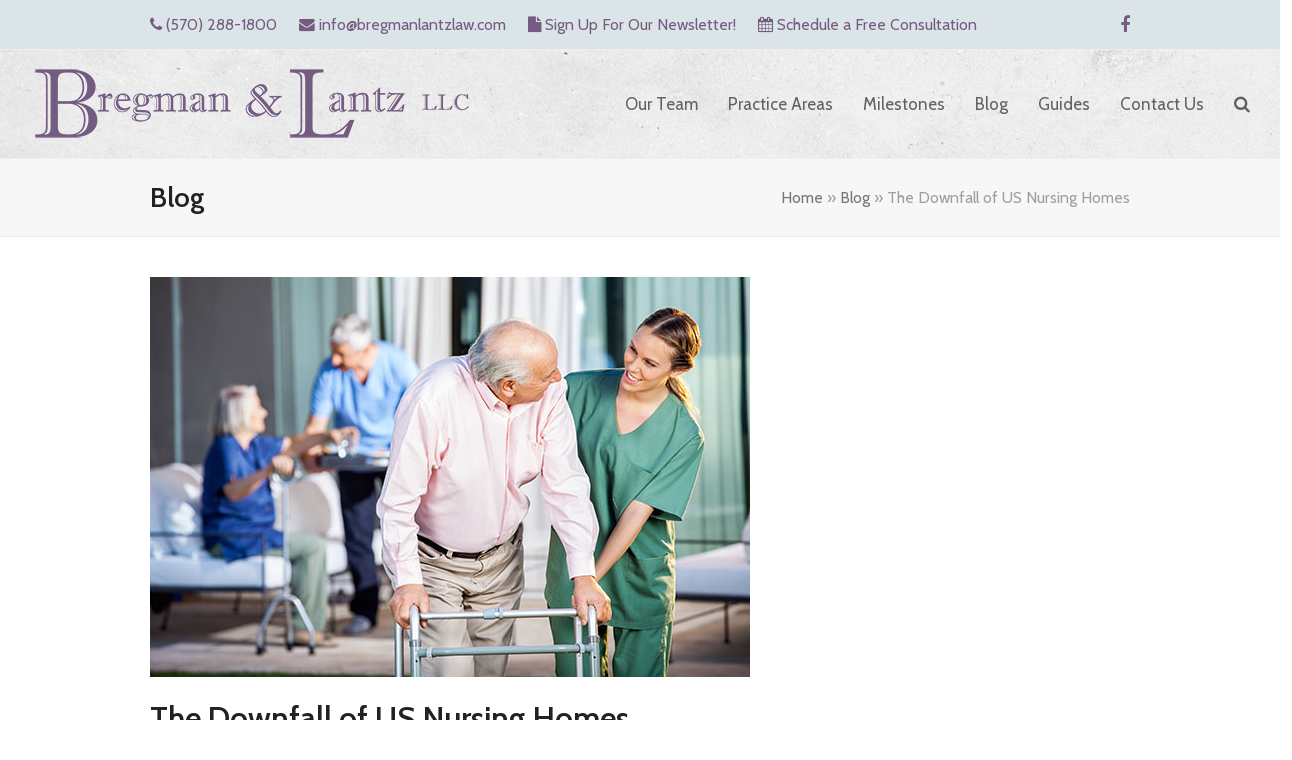

--- FILE ---
content_type: text/css
request_url: https://bregmanlantzlaw.com/wp-content/themes/Bregman%20%26%20Lantz%2C%20LLC/style.css?ver=5.19
body_size: -67
content:
/*
Theme Name: Bregman & Lantz, LLC
Theme URI: http://totalwptheme.com
Description: Total WordPress theme example child theme.
Author: T.D.Nichols & AJ Clarke
Author URI: http://totalwptheme.com
Template: Total
Version: 1.1
*/

/* Parent stylesheet should be loaded from functions.php not using @import */
/* Header Buttons Fix [Haseeb] */
#top-bar-content span.wpex-inline {
    margin-right: 18px;
}